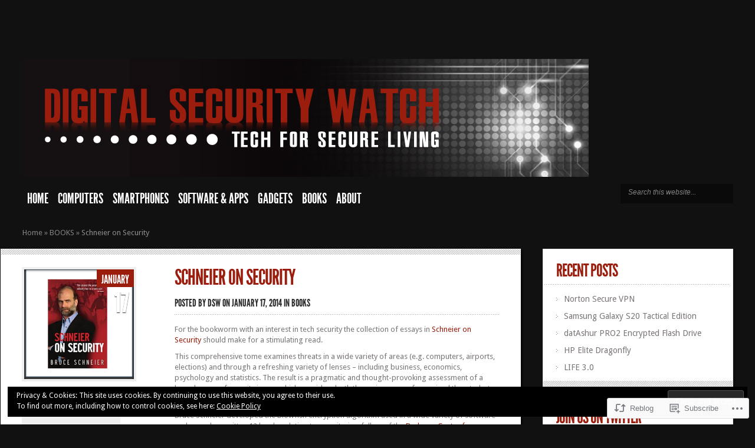

--- FILE ---
content_type: text/css;charset=utf-8
request_url: https://s0.wp.com/?custom-css=1&csblog=1H6nX&cscache=6&csrev=92
body_size: 17
content:
ul.nav a:hover{color:#9a1d0d}.thumbnail .box,.thumbnail .et_date{display:none}.mobile-theme #branding{padding:0;margin:0;background:none}.mobile-theme .menu-search{background:#000}.mobile-theme .search-form #s{background:#000}.menu-search{box-shadow:none}.mobile-theme #access a{color:#000}.mobile-theme .entry-title a{color:#9a1d0d}.mobile-theme .entry-title a:hover{color:#9a1d0d}.mobile-theme .entry-content a{color:#9a1d0d}.mobile-theme .entry-date a{color:#9a1d0d}